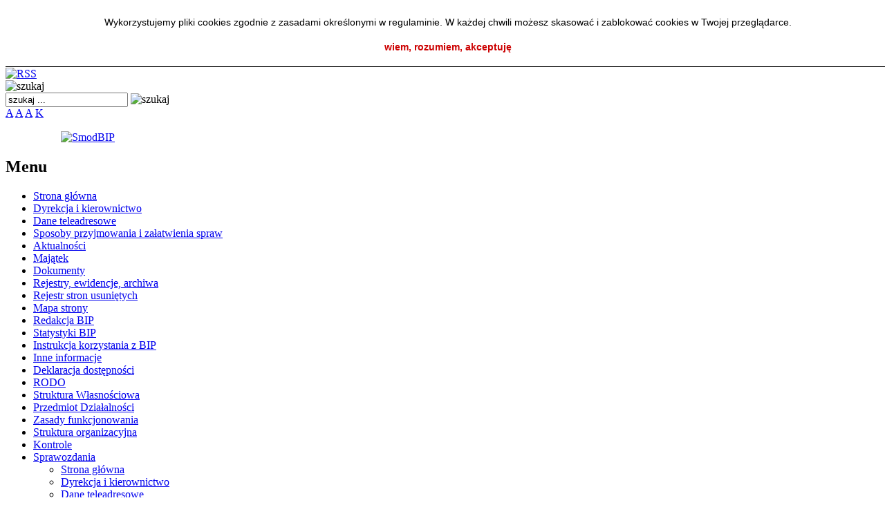

--- FILE ---
content_type: text/html
request_url: http://bip.elektronik.bytom.pl/index.php?id=150
body_size: 2796
content:


<!DOCTYPE html PUBLIC "-//W3C//DTD XHTML 1.0 Transitional//EN" "http://www.w3.org/TR/xhtml1/DTD/xhtml1-transitional.dtd">
<html xmlns="http://www.w3.org/1999/xhtml" xml:lang="pl" lang="pl">
<head>
<meta http-equiv="Content-Type" content="text/html; charset=utf-8" />
<meta name="Generator" content="SmodBIP" />
<meta name="Authoring_Tool" content="SmodBIP // www.smod.pl" />
<link href="http://bip.elektronik.bytom.pl/smod.ico" rel="shortcut icon" />
<link href="http://bip.elektronik.bytom.pl/smod.ico" rel="bookmark icon" />
<title>BIP Technikum nr 4 w Bytomiu - SmodBIP</title>
<link rel="stylesheet" type="text/css" href="http://bip.elektronik.bytom.pl/layout/biel/css/style.css" />
<link rel="stylesheet" type="text/css" href="http://bip.elektronik.bytom.pl/layout/biel/css/a.css" />
<!--[if IE]>
<link rel="stylesheet" type="text/css" href="http://bip.elektronik.bytom.pl/layout/biel/css/stylemsie.css" />
<![endif]-->

<script type="text/javascript" language="JavaScript" src="http://bip.elektronik.bytom.pl/add/js.js"></script><script language="JavaScript">
function smodcookclose()
{
   document.getElementById('divcook').style.display="none";
   document.cookie = "smodcook=true; path=/; max-age=2592000;";
}

var smodcooktext='<div id="divcook" style="padding: 20px 0; width: 100%; background: #ffffff; text-align: center; color: #000000; font-size: 14px; font-family: Tahoma, sans-serif; position: fixed; top: 0; z-index: 999; border-bottom: 1px solid #000000;"><div style="text-align: center; margin: auto; width: 80%; line-height: 25px">Wykorzystujemy pliki cookies zgodnie z zasadami określonymi w regulaminie. W każdej chwili możesz skasować i zablokować cookies w Twojej przeglądarce.</div><div onclick="smodcookclose()" style="cursor: pointer; text-align: center; margin: 15px 0 0 0; color: #cc0000; font-weight: bold;">wiem, rozumiem, akceptuję</div></div>';

if(document.cookie.indexOf('smodcook=true') === -1)
{
   document.write(smodcooktext);
}

</script>

</head>
<body class="">


<!-- początek glownego szablonu -->
    <div id="main">
        <div id="head">
            <h1><a href="http://bip.elektronik.bytom.pl/index.php"><span>SmodBIP</span></a></h1>
        </div>

        <div id="topmenu">
		<div id="kartoteki">&nbsp;</div>
		</div>
        <div id="winieta">
		<div id="rss-on">
		<a href="http://bip.elektronik.bytom.pl/rss.php" target="_blank"><img src="http://bip.elektronik.bytom.pl/layout/biel/images/rss.png" alt="RSS" title="RSS" width="56" height="38" /></a></div>		<div id="go-my">
		<img src="http://bip.elektronik.bytom.pl/layout/biel/images/search.png" width="32" height="32" border="0" alt="szukaj" onclick="javascript:document.szukaj.submit()" style="cursor:pointer" /></div>		
<div id="search">
<form name="szukaj" action="index.php" method="post">
<input type="text" name="szukaj" value="szukaj ..." onblur="if(this.value=='') this.value='szukaj ...';" onfocus="if(this.value=='szukaj ...') this.value='';" />
<img src="http://bip.elektronik.bytom.pl/layout/biel/images/go.png" width="18" height="20" border="0" alt="szukaj" onclick="javascript:document.szukaj.submit()" style="cursor:pointer" />
<input type="hidden" name="kodszukaj" value="0" />
<input type="hidden" name="searchgo" value="1" /></form>
</div>
<div id="aaa">
<a href="index.php?asize=a" class="a">A</a>
<a href="index.php?asize=aa" class="aa">A</a>
<a href="index.php?asize=aaa" class="aaa">A</a>
<a href="index.php?contrast=c" class="contrast">K</a>
</div>
<a href="http://bip.elektronik.bytom.pl/index.php"><img src="http://bip.elektronik.bytom.pl/layout/biel/images/logo_druk.png" width="80" height="75" alt="SmodBIP" title="SmodBIP" style="padding: 17px 0 0 80px;" /></a></div>
        <div id="txt">
            
<div id="menu">
<h2 class="menutitle">Menu</h2> 
<ul>
<li class="current" id="pm150"><a href="index.php?id=150">Strona główna</a></li>
<li id="pm168"><a href="index.php?id=168">Dyrekcja i kierownictwo</a></li>
<li id="pm128"><a href="index.php?id=128">Dane teleadresowe</a></li>
<li id="pm145"><a href="index.php?id=145">Sposoby przyjmowania i załatwienia spraw</a></li>
<li id="pm130"><a href="index.php?id=130">Aktualności</a></li>
<li id="pm181"><a href="index.php?id=181">Majątek</a></li>
<li id="pm182"><a href="index.php?id=182">Dokumenty</a></li>
<li id="pm153"><a href="index.php?id=153">Rejestry, ewidencje, archiwa</a></li>
<li id="pm132"><a href="index.php?id=132">Rejestr stron usuniętych</a></li>
<li id="pm131"><a href="index.php?id=131">Mapa strony</a></li>
<li id="pm133"><a href="index.php?id=133">Redakcja BIP</a></li>
<li id="pm134"><a href="index.php?id=134">Statystyki BIP</a></li>
<li id="pm135"><a href="index.php?id=135">Instrukcja korzystania z BIP</a></li>
<li id="pm136"><a href="index.php?id=136">Inne informacje</a></li>
<li id="pm202"><a href="index.php?id=202">Deklaracja dostępności</a></li>
<li id="pm173"><a href="index.php?id=173">RODO</a></li>
<li id="pm184"><a href="index.php?id=184">Struktura Własnościowa</a></li>
<li id="pm187"><a href="index.php?id=187">Przedmiot Działalności</a></li>
<li id="pm188"><a href="index.php?id=188">Zasady funkcjonowania</a></li>
<li id="pm193"><a href="index.php?id=193">Struktura organizacyjna</a></li>
<li id="pm194"><a href="index.php?id=194">Kontrole</a></li>
<li id="pm203"><a href="index.php?id=203">Sprawozdania</a>
<ul>
<li class="current"><a href="index.php?id=150&amp;id2=203">Strona główna</a></li>
<li><a href="index.php?id=168&amp;id2=203">Dyrekcja i kierownictwo</a></li>
<li><a href="index.php?id=128&amp;id2=203">Dane teleadresowe</a></li>
<li><a href="index.php?id=145&amp;id2=203">Sposoby przyjmowania i załatwienia spraw</a></li>
<li><a href="index.php?id=130&amp;id2=203">Aktualności</a></li>
<li><a href="index.php?id=181&amp;id2=203">Majątek</a></li>
<li><a href="index.php?id=182&amp;id2=203">Dokumenty</a></li>
<li><a href="index.php?id=153&amp;id2=203">Rejestry, ewidencje, archiwa</a></li>
<li><a href="index.php?id=132&amp;id2=203">Rejestr stron usuniętych</a></li>
<li><a href="index.php?id=131&amp;id2=203">Mapa strony</a></li>
<li><a href="index.php?id=133&amp;id2=203">Redakcja BIP</a></li>
<li><a href="index.php?id=134&amp;id2=203">Statystyki BIP</a></li>
<li><a href="index.php?id=135&amp;id2=203">Instrukcja korzystania z BIP</a></li>
<li><a href="index.php?id=136&amp;id2=203">Inne informacje</a></li>
<li><a href="index.php?id=202&amp;id2=203">Deklaracja dostępności</a></li>
<li><a href="index.php?id=173&amp;id2=203">RODO</a></li>
<li><a href="index.php?id=184&amp;id2=203">Struktura Własnościowa</a></li>
<li><a href="index.php?id=187&amp;id2=203">Przedmiot Działalności</a></li>
<li><a href="index.php?id=188&amp;id2=203">Zasady funkcjonowania</a></li>
<li><a href="index.php?id=193&amp;id2=203">Struktura organizacyjna</a></li>
<li><a href="index.php?id=194&amp;id2=203">Kontrole</a></li>
<li><a href="index.php?id=203&amp;id2=203">Sprawozdania</a></li>
</ul></li>
</ul>
</div>
<div id="content">
<h1>Witamy na stronie BIP Technikum nr 4 w Bytomiu</h1>
<div class="incontent">
<p>&nbsp;</p>
<p style="text-align: center;">
<table width="100%" border="0" cellpadding="3" cellspacing="15">
    <tbody>
        <tr>
            <td>nazwa podmiotu:</td>
            <td>Technikum nr 4 im. Marii Skłodowskiej-Curie w Bytomiu</td>
        </tr>
        <tr>
            <td>organ prowadzący:</td>
            <td>Miasto Bytom</td>
        </tr>
        <tr>
            <td>siedziba :</td>
            <td>ul. Katowicka 35, 41-902 Bytom</td>
        </tr>
        <tr>
            <td>finansowanie:</td>
            <td>podmiot jest jednostką budżetową w rozumieniu ustawy o finansach publicznych</td>
        </tr>
        <tr>
            <td>nadz&oacute;r pedagogiczny:</td>
            <td>Śląski Kurator Oświaty</td>
        </tr>
    </tbody>
</table>
</p>
<p></p>
<p></p>
<p style="text-align: left;"></p>
<p></p>
<p style="text-align: center;">&nbsp;&nbsp;<img src="/userfiles/image/3loga.jpg" width="369" height="124" alt="" />&nbsp;</p>
<p style="text-align: center;"></p>
<p style="text-align: left;"></p>
<p style="text-align: left;"></p>
<p style="text-align: left;"></p>
</div>
<br /><br />
<div id="metryczka">
<div style="float: right;">
Opublikował: <a href="index.php?id="><b>Administrator Systemu</b></a>
<br />Publikacja dnia: <b>28.11.2014</b>
</div>
Podpisał: <b>Administrator Systemu</b>
<br />Dokument z dnia: <b>25.11.2014</b>
<br />Dokument oglądany razy: <b>86 845</b>
</div>
<div id="print">
<div style="float: left;">
<a href="index.php?arch=1">Wersje archiwalne tej strony</a>
</div>
<a href="http://bip.elektronik.bytom.pl/druk.php?id=150" target="_blank"><img src="http://bip.elektronik.bytom.pl/layout/biel/images/druk.png" alt="Wersja do druku" title="Wersja do druku" width="20" height="25" /></a>
</div>
</div>			</div><img src="http://bip.elektronik.bytom.pl/layout/biel/images/zero.gif" width="960" height="1" alt="" /></div>	

<!-- koniec glownego szablonu -->	
<div id="footer">
<ul>
<li class="fr">
<a href="http://bip.smod.pl/" target="_blank">SmodBIP v.2.20</a> 
</li>
</ul>
</div></body>
</html>
